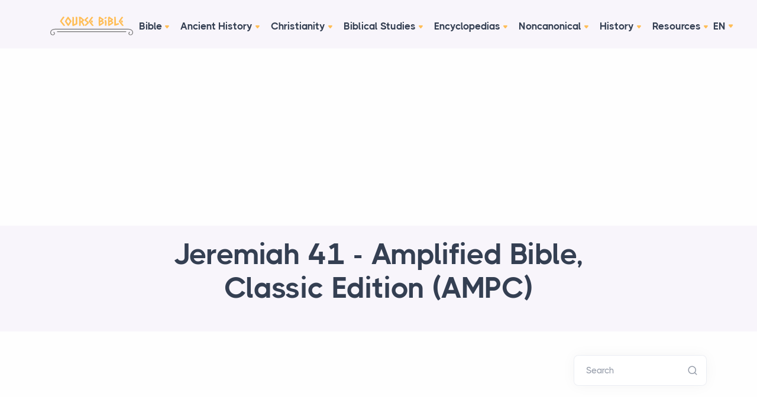

--- FILE ---
content_type: text/html; charset=utf-8
request_url: https://www.google.com/recaptcha/api2/aframe
body_size: 269
content:
<!DOCTYPE HTML><html><head><meta http-equiv="content-type" content="text/html; charset=UTF-8"></head><body><script nonce="KKZDTzLkCZC7x-6TO8OdIg">/** Anti-fraud and anti-abuse applications only. See google.com/recaptcha */ try{var clients={'sodar':'https://pagead2.googlesyndication.com/pagead/sodar?'};window.addEventListener("message",function(a){try{if(a.source===window.parent){var b=JSON.parse(a.data);var c=clients[b['id']];if(c){var d=document.createElement('img');d.src=c+b['params']+'&rc='+(localStorage.getItem("rc::a")?sessionStorage.getItem("rc::b"):"");window.document.body.appendChild(d);sessionStorage.setItem("rc::e",parseInt(sessionStorage.getItem("rc::e")||0)+1);localStorage.setItem("rc::h",'1763683633696');}}}catch(b){}});window.parent.postMessage("_grecaptcha_ready", "*");}catch(b){}</script></body></html>

--- FILE ---
content_type: text/css
request_url: https://coursebible.com/assets/css/custom.css
body_size: -111
content:
@media(min-width: 768px) {
    .blog.grid-view .card-body {
        padding:1rem
    }
}

.btn-custom-sm,.btn-group-custom-sm>.btn {
    padding: 0.2rem 0.6rem;
    font-size: .5rem;
    border-radius: 0.2rem;
}

.btn-custom-sm {
    font-size: .7rem;
    letter-spacing: -1px
}

.tag-list li a:before {
    padding-right: .1rem
}

.blog.single .post .table{
  overflow-x: scroll;
  display: block;
}
.post li img {
  max-width: 100%
}
figcaption{
  display: block;
  font-size: 12px;
  font-style: italic;
  opacity: .6;
  text-align: left;
}
.widget-sidebar-scroll ul{
  overflow-y: scroll;
  max-height: 400px;
}
.widget-sidebar-scroll ul.post-meta {
  overflow-y: unset;
  max-height: unset;
}
.video-container {
  width: 100%;
  max-width: 560px;
  aspect-ratio: 16 / 9;
}
.video-container .video {
  width: 100%;
  height: 100%;
}
